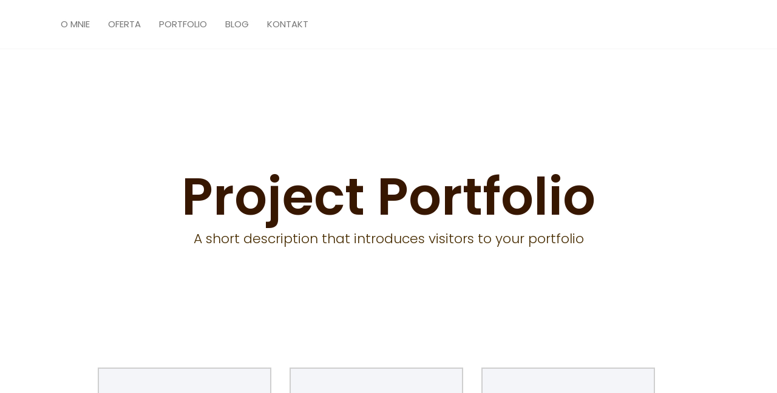

--- FILE ---
content_type: text/css
request_url: http://dariakfoto.com/wp-content/uploads/elementor/css/post-347.css?ver=1676871097
body_size: 1151
content:
.elementor-347 .elementor-element.elementor-element-65b67edf > .elementor-container{max-width:1024px;min-height:500px;}.elementor-347 .elementor-element.elementor-element-65b67edf > .elementor-container > .elementor-column > .elementor-widget-wrap{align-content:center;align-items:center;}.elementor-347 .elementor-element.elementor-element-7c245ff7.elementor-column > .elementor-widget-wrap{justify-content:center;}.elementor-347 .elementor-element.elementor-element-1bddabdc{text-align:center;}.elementor-347 .elementor-element.elementor-element-1bddabdc .elementor-heading-title{font-family:var( --e-global-typography-b2deeae-font-family ), Sans-serif;font-size:var( --e-global-typography-b2deeae-font-size );font-weight:var( --e-global-typography-b2deeae-font-weight );text-transform:var( --e-global-typography-b2deeae-text-transform );font-style:var( --e-global-typography-b2deeae-font-style );text-decoration:var( --e-global-typography-b2deeae-text-decoration );line-height:var( --e-global-typography-b2deeae-line-height );letter-spacing:var( --e-global-typography-b2deeae-letter-spacing );word-spacing:var( --e-global-typography-b2deeae-word-spacing );}.elementor-347 .elementor-element.elementor-element-762e3ac4{text-align:center;}.elementor-347 .elementor-element.elementor-element-762e3ac4 .elementor-heading-title{color:var( --e-global-color-text );font-family:var( --e-global-typography-c05b693-font-family ), Sans-serif;font-size:var( --e-global-typography-c05b693-font-size );font-weight:var( --e-global-typography-c05b693-font-weight );text-transform:var( --e-global-typography-c05b693-text-transform );font-style:var( --e-global-typography-c05b693-font-style );text-decoration:var( --e-global-typography-c05b693-text-decoration );line-height:var( --e-global-typography-c05b693-line-height );letter-spacing:var( --e-global-typography-c05b693-letter-spacing );word-spacing:var( --e-global-typography-c05b693-word-spacing );}.elementor-347 .elementor-element.elementor-element-762e3ac4 > .elementor-widget-container{padding:0% 15% 0% 15%;}.elementor-347 .elementor-element.elementor-element-6fb032f5 > .elementor-container > .elementor-column > .elementor-widget-wrap{align-content:center;align-items:center;}.elementor-347 .elementor-element.elementor-element-6fb032f5{padding:0% 8% 0% 8%;}.elementor-347 .elementor-element.elementor-element-7f860be6.elementor-column > .elementor-widget-wrap{justify-content:center;}.elementor-347 .elementor-element.elementor-element-675f9dc0 .gallery-item{padding:0 30px 30px 0;}.elementor-347 .elementor-element.elementor-element-675f9dc0 .gallery{margin:0 -30px -30px 0;}.elementor-347 .elementor-element.elementor-element-675f9dc0 .gallery-item .gallery-caption{text-align:center;color:var( --e-global-color-primary );font-family:var( --e-global-typography-392b9e0-font-family ), Sans-serif;font-size:var( --e-global-typography-392b9e0-font-size );font-weight:var( --e-global-typography-392b9e0-font-weight );text-transform:var( --e-global-typography-392b9e0-text-transform );font-style:var( --e-global-typography-392b9e0-font-style );text-decoration:var( --e-global-typography-392b9e0-text-decoration );line-height:var( --e-global-typography-392b9e0-line-height );letter-spacing:var( --e-global-typography-392b9e0-letter-spacing );word-spacing:var( --e-global-typography-392b9e0-word-spacing );}.elementor-347 .elementor-element.elementor-element-76557a71 > .elementor-container > .elementor-column > .elementor-widget-wrap{align-content:center;align-items:center;}.elementor-347 .elementor-element.elementor-element-76557a71:not(.elementor-motion-effects-element-type-background), .elementor-347 .elementor-element.elementor-element-76557a71 > .elementor-motion-effects-container > .elementor-motion-effects-layer{background-color:var( --e-global-color-secondary );}.elementor-347 .elementor-element.elementor-element-76557a71{transition:background 0.3s, border 0.3s, border-radius 0.3s, box-shadow 0.3s;margin-top:8%;margin-bottom:0%;padding:0% 0% 0% 8%;}.elementor-347 .elementor-element.elementor-element-76557a71 > .elementor-background-overlay{transition:background 0.3s, border-radius 0.3s, opacity 0.3s;}.elementor-347 .elementor-element.elementor-element-6e2a1d08 > .elementor-widget-wrap > .elementor-widget:not(.elementor-widget__width-auto):not(.elementor-widget__width-initial):not(:last-child):not(.elementor-absolute){margin-bottom:5px;}.elementor-347 .elementor-element.elementor-element-6e2a1d08 > .elementor-element-populated{padding:0% 10% 0% 0%;}.elementor-347 .elementor-element.elementor-element-980453e > .elementor-widget-container{margin:3% 0% 0% 0%;padding:0% 30% 0% 0%;}.elementor-347 .elementor-element.elementor-element-d8b663 .elementor-button{fill:var( --e-global-color-d6cea4e );color:var( --e-global-color-d6cea4e );border-style:solid;border-width:1px 1px 1px 1px;border-color:var( --e-global-color-accent );border-radius:100px 100px 100px 100px;padding:16px 35px 16px 35px;}.elementor-347 .elementor-element.elementor-element-d8b663 .elementor-button:hover, .elementor-347 .elementor-element.elementor-element-d8b663 .elementor-button:focus{color:var( --e-global-color-accent );background-color:var( --e-global-color-86b4fcd );}.elementor-347 .elementor-element.elementor-element-d8b663 .elementor-button:hover svg, .elementor-347 .elementor-element.elementor-element-d8b663 .elementor-button:focus svg{fill:var( --e-global-color-accent );}.elementor-347 .elementor-element.elementor-element-d8b663 > .elementor-widget-container{margin:5% 0% 0% 0%;}@media(max-width:1024px) and (min-width:431px){.elementor-347 .elementor-element.elementor-element-6e2a1d08{width:50%;}.elementor-347 .elementor-element.elementor-element-4137ecda{width:50%;}}@media(max-width:1024px){.elementor-347 .elementor-element.elementor-element-65b67edf{padding:0% 5% 0% 5%;}.elementor-347 .elementor-element.elementor-element-1bddabdc .elementor-heading-title{font-size:var( --e-global-typography-b2deeae-font-size );line-height:var( --e-global-typography-b2deeae-line-height );letter-spacing:var( --e-global-typography-b2deeae-letter-spacing );word-spacing:var( --e-global-typography-b2deeae-word-spacing );}.elementor-347 .elementor-element.elementor-element-762e3ac4 .elementor-heading-title{font-size:var( --e-global-typography-c05b693-font-size );line-height:var( --e-global-typography-c05b693-line-height );letter-spacing:var( --e-global-typography-c05b693-letter-spacing );word-spacing:var( --e-global-typography-c05b693-word-spacing );}.elementor-347 .elementor-element.elementor-element-6fb032f5{padding:0% 5% 0% 5%;}.elementor-347 .elementor-element.elementor-element-675f9dc0 .gallery-item .gallery-caption{font-size:var( --e-global-typography-392b9e0-font-size );line-height:var( --e-global-typography-392b9e0-line-height );letter-spacing:var( --e-global-typography-392b9e0-letter-spacing );word-spacing:var( --e-global-typography-392b9e0-word-spacing );}.elementor-347 .elementor-element.elementor-element-76557a71{margin-top:15%;margin-bottom:0%;padding:5% 5% 5% 5%;}.elementor-347 .elementor-element.elementor-element-980453e > .elementor-widget-container{padding:0% 0% 0% 0%;}}@media(max-width:430px){.elementor-347 .elementor-element.elementor-element-65b67edf > .elementor-container{min-height:90vh;}.elementor-347 .elementor-element.elementor-element-1bddabdc .elementor-heading-title{font-size:var( --e-global-typography-b2deeae-font-size );line-height:var( --e-global-typography-b2deeae-line-height );letter-spacing:var( --e-global-typography-b2deeae-letter-spacing );word-spacing:var( --e-global-typography-b2deeae-word-spacing );}.elementor-347 .elementor-element.elementor-element-762e3ac4 .elementor-heading-title{font-size:var( --e-global-typography-c05b693-font-size );line-height:var( --e-global-typography-c05b693-line-height );letter-spacing:var( --e-global-typography-c05b693-letter-spacing );word-spacing:var( --e-global-typography-c05b693-word-spacing );}.elementor-347 .elementor-element.elementor-element-762e3ac4 > .elementor-widget-container{padding:0% 0% 0% 0%;}.elementor-347 .elementor-element.elementor-element-675f9dc0 .gallery-item .gallery-caption{font-size:var( --e-global-typography-392b9e0-font-size );line-height:var( --e-global-typography-392b9e0-line-height );letter-spacing:var( --e-global-typography-392b9e0-letter-spacing );word-spacing:var( --e-global-typography-392b9e0-word-spacing );}.elementor-347 .elementor-element.elementor-element-76557a71{margin-top:35%;margin-bottom:0%;padding:0px 0px 0px 0px;}.elementor-347 .elementor-element.elementor-element-6e2a1d08 > .elementor-element-populated{padding:12% 5% 12% 5%;}.elementor-347 .elementor-element.elementor-element-74761ca1{text-align:left;}}